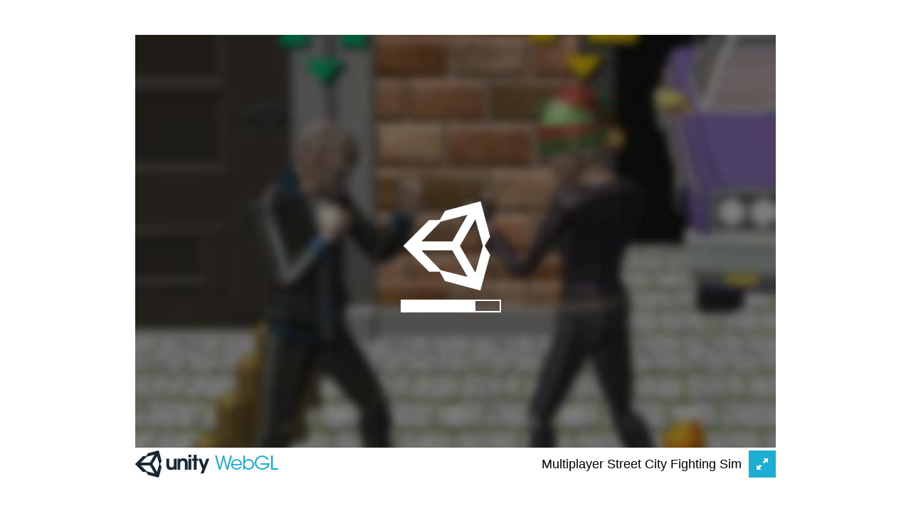

--- FILE ---
content_type: text/html; charset=UTF-8
request_url: https://html5.gamemonetize.co/5k70mfs8aqi3y69fbq0fqfj3kbckb1ng/
body_size: 1225
content:
<!DOCTYPE html>
<html lang="en-us">
  <head>
    <meta charset="utf-8">
    <meta http-equiv="Content-Type" content="text/html; charset=utf-8">
    <title>Unity WebGL Player | Multiplayer Street City Fighting Sim</title>
    <link rel="shortcut icon" href="TemplateData/favicon.ico">
    <link rel="stylesheet" href="TemplateData/style.css">
  </head>
  <body>
    <div id="unity-container" class="unity-desktop">
      <canvas id="unity-canvas" width=900 height=580></canvas>
      <div id="unity-loading-bar">
        <div id="unity-logo"></div>
        <div id="unity-progress-bar-empty">
          <div id="unity-progress-bar-full"></div>
        </div>
      </div>
      <div id="unity-mobile-warning">
        WebGL builds are not supported on mobile devices.
      </div>
      <div id="unity-footer">
        <div id="unity-webgl-logo"></div>
        <div id="unity-fullscreen-button"></div>
        <div id="unity-build-title">Multiplayer Street City Fighting Sim</div>
      </div>
    </div>
    <script>
      var buildUrl = "Build";
      var loaderUrl = buildUrl + "/New folder.loader.js";
      var config = {
        dataUrl: buildUrl + "/New folder.data.unityweb",
        frameworkUrl: buildUrl + "/New folder.framework.js.unityweb",
        codeUrl: buildUrl + "/New folder.wasm.unityweb",
        streamingAssetsUrl: "StreamingAssets",
        companyName: "DefaultCompany",
        productName: "Multiplayer Street City Fighting Sim",
        productVersion: "1.3",
      };

      var container = document.querySelector("#unity-container");
      var canvas = document.querySelector("#unity-canvas");
      var loadingBar = document.querySelector("#unity-loading-bar");
      var progressBarFull = document.querySelector("#unity-progress-bar-full");
      var fullscreenButton = document.querySelector("#unity-fullscreen-button");
      var mobileWarning = document.querySelector("#unity-mobile-warning");

      // By default Unity keeps WebGL canvas render target size matched with
      // the DOM size of the canvas element (scaled by window.devicePixelRatio)
      // Set this to false if you want to decouple this synchronization from
      // happening inside the engine, and you would instead like to size up
      // the canvas DOM size and WebGL render target sizes yourself.
      // config.matchWebGLToCanvasSize = false;

      if (/iPhone|iPad|iPod|Android/i.test(navigator.userAgent)) {
        container.className = "unity-mobile";
        // Avoid draining fillrate performance on mobile devices,
        // and default/override low DPI mode on mobile browsers.
        config.devicePixelRatio = 1;
        mobileWarning.style.display = "block";
        setTimeout(() => {
          mobileWarning.style.display = "none";
        }, 5000);
      } else {
        canvas.style.width = "900px";
        canvas.style.height = "580px";
      }
      canvas.style.background = "url('" + buildUrl + "/New folder.jpg') center / cover";
      loadingBar.style.display = "block";

      var script = document.createElement("script");
      script.src = loaderUrl;
      script.onload = () => {
        createUnityInstance(canvas, config, (progress) => {
          progressBarFull.style.width = 100 * progress + "%";
        }).then((unityInstance) => {
          loadingBar.style.display = "none";
          fullscreenButton.onclick = () => {
            unityInstance.SetFullscreen(1);
          };
        }).catch((message) => {
          alert(message);
        });
      };
      document.body.appendChild(script);
    </script>
  
<script>
(function (a, b, c) {
   var d = a.getElementsByTagName(b)[0];
   a.getElementById(c) || (a = a.createElement(b), a.id = c, a.src = "https://api.gamemonetize.com/sdk_preload.js?v=" + Date.now(), d.parentNode.insertBefore(a, d))
})(document, "script", "gamemonetize-preload-api");
</script>


</body>
</html>


--- FILE ---
content_type: text/css
request_url: https://html5.gamemonetize.co/5k70mfs8aqi3y69fbq0fqfj3kbckb1ng/TemplateData/style.css
body_size: 261
content:
body { padding: 0; margin: 0 }
#unity-container { position: absolute }
#unity-container.unity-desktop { left: 50%; top: 50%; transform: translate(-50%, -50%) }
#unity-container.unity-mobile { width: 100%; height: 100% }
#unity-canvas { background: #FFFFFF }
.unity-mobile #unity-canvas { width: 100%; height: 100% }
#unity-loading-bar { position: absolute; left: 50%; top: 50%; transform: translate(-50%, -50%); display: none }
#unity-logo { width: 154px; height: 130px; background: url('unity-logo-dark.png') no-repeat center }
#unity-progress-bar-empty { width: 141px; height: 18px; margin-top: 10px; background: url('progress-bar-empty-dark.png') no-repeat center }
#unity-progress-bar-full { width: 0%; height: 18px; margin-top: 10px; background: url('progress-bar-full-dark.png') no-repeat center }
#unity-footer { position: relative }
.unity-mobile #unity-footer { display: none }
#unity-webgl-logo { float:left; width: 204px; height: 38px; background: url('webgl-logo.png') no-repeat center }
#unity-build-title { float: right; margin-right: 10px; line-height: 38px; font-family: arial; font-size: 18px }
#unity-fullscreen-button { float: right; width: 38px; height: 38px; background: url('fullscreen-button.png') no-repeat center }
#unity-mobile-warning { position: absolute; left: 50%; top: 5%; transform: translate(-50%); background: white; padding: 10px; display: none }


--- FILE ---
content_type: application/javascript
request_url: https://html5.gamemonetize.co/5k70mfs8aqi3y69fbq0fqfj3kbckb1ng/Build/New%20folder.loader.js
body_size: 13005
content:
function createUnityInstance(e,t,n){function r(e){var t="unhandledrejection"==e.type&&"object"==typeof e.reason?e.reason:"object"==typeof e.error?e.error:null,n=t?t.toString():"string"==typeof e.message?e.message:"string"==typeof e.reason?e.reason:"";if(t&&"string"==typeof t.stack&&(n+="\n"+t.stack.substring(t.stack.lastIndexOf(n,0)?0:n.length).replace(/(^\n*|\n*$)/g,"")),n&&c.stackTraceRegExp&&c.stackTraceRegExp.test(n)){var r=e instanceof ErrorEvent?e.filename:t&&"string"==typeof t.fileName?t.fileName:t&&"string"==typeof t.sourceURL?t.sourceURL:"",a=e instanceof ErrorEvent?e.lineno:t&&"number"==typeof t.lineNumber?t.lineNumber:t&&"number"==typeof t.line?t.line:0;i(n,r,a)}}function a(e){e.preventDefault()}function i(e,t,n){if(c.startupErrorHandler)return void c.startupErrorHandler(e,t,n);if(!(c.errorHandler&&c.errorHandler(e,t,n)||(console.log("Invoking error handler due to\n"+e),"function"==typeof dump&&dump("Invoking error handler due to\n"+e),e.indexOf("UnknownError")!=-1||e.indexOf("Program terminated with exit(0)")!=-1||i.didShowErrorMessage))){var e="An error occurred running the Unity content on this page. See your browser JavaScript console for more info. The error was:\n"+e;e.indexOf("DISABLE_EXCEPTION_CATCHING")!=-1?e="An exception has occurred, but exception handling has been disabled in this build. If you are the developer of this content, enable exceptions in your project WebGL player settings to be able to catch the exception or see the stack trace.":e.indexOf("Cannot enlarge memory arrays")!=-1?e="Out of memory. If you are the developer of this content, try allocating more memory to your WebGL build in the WebGL player settings.":e.indexOf("Invalid array buffer length")==-1&&e.indexOf("Invalid typed array length")==-1&&e.indexOf("out of memory")==-1&&e.indexOf("could not allocate memory")==-1||(e="The browser could not allocate enough memory for the WebGL content. If you are the developer of this content, try allocating less memory to your WebGL build in the WebGL player settings."),alert(e),i.didShowErrorMessage=!0}}function o(e,t){if("symbolsUrl"!=e){var r=c.downloadProgress[e];r||(r=c.downloadProgress[e]={started:!1,finished:!1,lengthComputable:!1,total:0,loaded:0}),"object"!=typeof t||"progress"!=t.type&&"load"!=t.type||(r.started||(r.started=!0,r.lengthComputable=t.lengthComputable,r.total=t.total),r.loaded=t.loaded,"load"==t.type&&(r.finished=!0));var a=0,i=0,o=0,s=0,l=0;for(var e in c.downloadProgress){var r=c.downloadProgress[e];if(!r.started)return 0;o++,r.lengthComputable?(a+=r.loaded,i+=r.total,s++):r.finished||l++}var d=o?(o-l-(i?s*(i-a)/i:0))/o:0;n(.9*d)}}function s(e,t,n){for(var r in m)if(m[r].hasUnityMarker(e)){t&&console.log('You can reduce startup time if you configure your web server to add "Content-Encoding: '+r+'" response header when serving "'+t+'" file.');var a=m[r];if(!a.worker){var i=URL.createObjectURL(new Blob(["this.require = ",a.require.toString(),"; this.decompress = ",a.decompress.toString(),"; this.onmessage = ",function(e){var t={id:e.data.id,decompressed:this.decompress(e.data.compressed)};postMessage(t,t.decompressed?[t.decompressed.buffer]:[])}.toString(),"; postMessage({ ready: true });"],{type:"application/javascript"}));a.worker=new Worker(i),a.worker.onmessage=function(e){return e.data.ready?void URL.revokeObjectURL(i):(this.callbacks[e.data.id](e.data.decompressed),void delete this.callbacks[e.data.id])},a.worker.callbacks={},a.worker.nextCallbackId=0}var o=a.worker.nextCallbackId++;return a.worker.callbacks[o]=n,void a.worker.postMessage({id:o,compressed:e},[e.buffer])}n(e)}function l(e){return new Promise(function(t,n){o(e);var r=c.companyName&&c.productName?new c.XMLHttpRequest({companyName:c.companyName,productName:c.productName,cacheControl:c.cacheControl(c[e])}):new XMLHttpRequest;r.open("GET",c[e]),r.responseType="arraybuffer",r.addEventListener("progress",function(t){o(e,t)}),r.addEventListener("load",function(n){o(e,n),s(new Uint8Array(r.response),c[e],t)}),r.send()})}function d(){return l("frameworkUrl").then(function(e){var t=URL.createObjectURL(new Blob([e],{type:"application/javascript"}));return new Promise(function(e,n){var r=document.createElement("script");r.src=t,r.onload=function(){var n=unityFramework;unityFramework=null,r.onload=null,URL.revokeObjectURL(t),e(n)},document.body.appendChild(r),c.deinitializers.push(function(){document.body.removeChild(r)})})})}function u(){Promise.all([d(),l("codeUrl")]).then(function(e){c.wasmBinary=e[1],e[0](c)});var e=l("dataUrl");c.preRun.push(function(){c.addRunDependency("dataUrl"),e.then(function(e){var t=new DataView(e.buffer,e.byteOffset,e.byteLength),n=0,r="UnityWebData1.0\0";if(!String.fromCharCode.apply(null,e.subarray(n,n+r.length))==r)throw"unknown data format";n+=r.length;var a=t.getUint32(n,!0);for(n+=4;n<a;){var i=t.getUint32(n,!0);n+=4;var o=t.getUint32(n,!0);n+=4;var s=t.getUint32(n,!0);n+=4;var l=String.fromCharCode.apply(null,e.subarray(n,n+s));n+=s;for(var d=0,u=l.indexOf("/",d)+1;u>0;d=u,u=l.indexOf("/",d)+1)c.FS_createPath(l.substring(0,d),l.substring(d,u-1),!0,!0);c.FS_createDataFile(l,null,e.subarray(i,i+o),!0,!0,!0)}c.removeRunDependency("dataUrl")})})}n=n||function(){};var c={canvas:e,webglContextAttributes:{preserveDrawingBuffer:!1},cacheControl:function(e){return e==c.dataUrl?"must-revalidate":"no-store"},streamingAssetsUrl:"StreamingAssets",downloadProgress:{},deinitializers:[],intervals:{},setInterval:function(e,t){var n=window.setInterval(e,t);return this.intervals[n]=!0,n},clearInterval:function(e){delete this.intervals[e],window.clearInterval(e)},preRun:[],postRun:[],print:function(e){console.log(e)},printErr:function(e){console.error(e)},locateFile:function(e){return e},disabledCanvasEvents:["contextmenu","dragstart"]};for(var f in t)c[f]=t[f];c.streamingAssetsUrl=new URL(c.streamingAssetsUrl,document.URL).href;var h=c.disabledCanvasEvents.slice();h.forEach(function(t){e.addEventListener(t,a)}),window.addEventListener("error",r),window.addEventListener("unhandledrejection",r);var p={Module:c,SetFullscreen:function(){return c.SetFullscreen?c.SetFullscreen.apply(c,arguments):void c.print("Failed to set Fullscreen mode: Player not loaded yet.")},SendMessage:function(){return c.SendMessage?c.SendMessage.apply(c,arguments):void c.print("Failed to execute SendMessage: Player not loaded yet.")},Quit:function(){return new Promise(function(t,n){c.shouldQuit=!0,c.onQuit=t,h.forEach(function(t){e.removeEventListener(t,a)}),window.removeEventListener("error",r),window.removeEventListener("unhandledrejection",r)})}};c.SystemInfo=function(){function e(e,t,n){return e=RegExp(e,"i").exec(t),e&&e[n]}for(var t,n,r,a,i,o,s=navigator.userAgent+" ",l=[["Firefox","Firefox"],["OPR","Opera"],["Edg","Edge"],["SamsungBrowser","Samsung Browser"],["Trident","Internet Explorer"],["MSIE","Internet Explorer"],["Chrome","Chrome"],["CriOS","Chrome on iOS Safari"],["FxiOS","Firefox on iOS Safari"],["Safari","Safari"]],d=0;d<l.length;++d)if(n=e(l[d][0]+"[/ ](.*?)[ \\)]",s,1)){t=l[d][1];break}"Safari"==t&&(n=e("Version/(.*?) ",s,1)),"Internet Explorer"==t&&(n=e("rv:(.*?)\\)? ",s,1)||n);for(var u=[["Windows (.*?)[;)]","Windows"],["Android ([0-9_.]+)","Android"],["iPhone OS ([0-9_.]+)","iPhoneOS"],["iPad.*? OS ([0-9_.]+)","iPadOS"],["FreeBSD( )","FreeBSD"],["OpenBSD( )","OpenBSD"],["Linux|X11()","Linux"],["Mac OS X ([0-9_.]+)","macOS"],["bot|google|baidu|bing|msn|teoma|slurp|yandex","Search Bot"]],c=0;c<u.length;++c)if(a=e(u[c][0],s,1)){r=u[c][1],a=a.replace(/_/g,".");break}var f={"NT 5.0":"2000","NT 5.1":"XP","NT 5.2":"Server 2003","NT 6.0":"Vista","NT 6.1":"7","NT 6.2":"8","NT 6.3":"8.1","NT 10.0":"10"};a=f[a]||a,i=document.createElement("canvas"),i&&(gl=i.getContext("webgl2"),glVersion=gl?2:0,gl||(gl=i&&i.getContext("webgl"))&&(glVersion=1),gl&&(o=gl.getExtension("WEBGL_debug_renderer_info")&&gl.getParameter(37446)||gl.getParameter(7937)));var h="undefined"!=typeof SharedArrayBuffer,p="object"==typeof WebAssembly&&"function"==typeof WebAssembly.compile;return{width:screen.width,height:screen.height,userAgent:s.trim(),browser:t||"Unknown browser",browserVersion:n||"Unknown version",mobile:/Mobile|Android|iP(ad|hone)/.test(navigator.appVersion),os:r||"Unknown OS",osVersion:a||"Unknown OS Version",gpu:o||"Unknown GPU",language:navigator.userLanguage||navigator.language,hasWebGL:glVersion,hasCursorLock:!!document.body.requestPointerLock,hasFullscreen:!!document.body.requestFullscreen,hasThreads:h,hasWasm:p,hasWasmThreads:!1}}(),c.abortHandler=function(e){return i(e,"",0),!0},Error.stackTraceLimit=Math.max(Error.stackTraceLimit||0,50),c.XMLHttpRequest=function(){function e(e){console.log("[UnityCache] "+e)}function t(e){return t.link=t.link||document.createElement("a"),t.link.href=e,t.link.href}function n(e){var t=window.location.href.match(/^[a-z]+:\/\/[^\/]+/);return!t||e.lastIndexOf(t[0],0)}function r(){function t(t){if("undefined"==typeof r.database)for(r.database=t,r.database||e("indexedDB database could not be opened");r.queue.length;){var n=r.queue.shift();r.database?r.execute.apply(r,n.arguments):"function"==typeof n.onerror&&n.onerror(new Error("operation cancelled"))}}function n(){var e=a.open(o.name,o.version);e.onupgradeneeded=function(e){var t=e.target.result;t.objectStoreNames.contains(l.name)||t.createObjectStore(l.name)},e.onsuccess=function(e){t(e.target.result)},e.onerror=function(){t(null)}}var r=this;r.queue=[];try{var a=window.indexedDB||window.mozIndexedDB||window.webkitIndexedDB||window.msIndexedDB,i=a.open(o.name);i.onupgradeneeded=function(e){var t=e.target.result.createObjectStore(s.name,{keyPath:"url"});["version","company","product","updated","revalidated","accessed"].forEach(function(e){t.createIndex(e,e)})},i.onsuccess=function(e){var r=e.target.result;r.version<o.version?(r.close(),n()):t(r)},i.onerror=function(){t(null)}}catch(e){t(null)}}function a(e,t,n,r,a){var i={url:e,version:s.version,company:t,product:n,updated:r,revalidated:r,accessed:r,responseHeaders:{},xhr:{}};return a&&(["Last-Modified","ETag"].forEach(function(e){i.responseHeaders[e]=a.getResponseHeader(e)}),["responseURL","status","statusText","response"].forEach(function(e){i.xhr[e]=a[e]})),i}function i(t){this.cache={enabled:!1},t&&(this.cache.control=t.cacheControl,this.cache.company=t.companyName,this.cache.product=t.productName),this.xhr=new XMLHttpRequest(t),this.xhr.addEventListener("load",function(){var t=this.xhr,n=this.cache;n.enabled&&!n.revalidated&&(304==t.status?(n.result.revalidated=n.result.accessed,n.revalidated=!0,d.execute(s.name,"put",[n.result]),e("'"+n.result.url+"' successfully revalidated and served from the indexedDB cache")):200==t.status?(n.result=a(n.result.url,n.company,n.product,n.result.accessed,t),n.revalidated=!0,d.execute(s.name,"put",[n.result],function(t){e("'"+n.result.url+"' successfully downloaded and stored in the indexedDB cache")},function(t){e("'"+n.result.url+"' successfully downloaded but not stored in the indexedDB cache due to the error: "+t)})):e("'"+n.result.url+"' request failed with status: "+t.status+" "+t.statusText))}.bind(this))}var o={name:"UnityCache",version:2},s={name:"XMLHttpRequest",version:1},l={name:"WebAssembly",version:1};r.prototype.execute=function(e,t,n,r,a){if(this.database)try{var i=this.database.transaction([e],["put","delete","clear"].indexOf(t)!=-1?"readwrite":"readonly").objectStore(e);"openKeyCursor"==t&&(i=i.index(n[0]),n=n.slice(1));var o=i[t].apply(i,n);"function"==typeof r&&(o.onsuccess=function(e){r(e.target.result)}),o.onerror=a}catch(e){"function"==typeof a&&a(e)}else"undefined"==typeof this.database?this.queue.push({arguments:arguments,onerror:a}):"function"==typeof a&&a(new Error("indexedDB access denied"))};var d=new r;i.prototype.send=function(t){var r=this.xhr,a=this.cache,i=arguments;return a.enabled=a.enabled&&"arraybuffer"==r.responseType&&!t,a.enabled?void d.execute(s.name,"get",[a.result.url],function(t){if(!t||t.version!=s.version)return void r.send.apply(r,i);if(a.result=t,a.result.accessed=Date.now(),"immutable"==a.control)a.revalidated=!0,d.execute(s.name,"put",[a.result]),r.dispatchEvent(new Event("load")),e("'"+a.result.url+"' served from the indexedDB cache without revalidation");else if(n(a.result.url)&&(a.result.responseHeaders["Last-Modified"]||a.result.responseHeaders.ETag)){var o=new XMLHttpRequest;o.open("HEAD",a.result.url),o.onload=function(){a.revalidated=["Last-Modified","ETag"].every(function(e){return!a.result.responseHeaders[e]||a.result.responseHeaders[e]==o.getResponseHeader(e)}),a.revalidated?(a.result.revalidated=a.result.accessed,d.execute(s.name,"put",[a.result]),r.dispatchEvent(new Event("load")),e("'"+a.result.url+"' successfully revalidated and served from the indexedDB cache")):r.send.apply(r,i)},o.send()}else a.result.responseHeaders["Last-Modified"]?(r.setRequestHeader("If-Modified-Since",a.result.responseHeaders["Last-Modified"]),r.setRequestHeader("Cache-Control","no-cache")):a.result.responseHeaders.ETag&&(r.setRequestHeader("If-None-Match",a.result.responseHeaders.ETag),r.setRequestHeader("Cache-Control","no-cache")),r.send.apply(r,i)},function(e){r.send.apply(r,i)}):r.send.apply(r,i)},i.prototype.open=function(e,n,r,i,o){return this.cache.result=a(t(n),this.cache.company,this.cache.product,Date.now()),this.cache.enabled=["must-revalidate","immutable"].indexOf(this.cache.control)!=-1&&"GET"==e&&this.cache.result.url.match("^https?://")&&("undefined"==typeof r||r)&&"undefined"==typeof i&&"undefined"==typeof o,this.cache.revalidated=!1,this.xhr.open.apply(this.xhr,arguments)},i.prototype.setRequestHeader=function(e,t){return this.cache.enabled=!1,this.xhr.setRequestHeader.apply(this.xhr,arguments)};var u=new XMLHttpRequest;for(var c in u)i.prototype.hasOwnProperty(c)||!function(e){Object.defineProperty(i.prototype,e,"function"==typeof u[e]?{value:function(){return this.xhr[e].apply(this.xhr,arguments)}}:{get:function(){return this.cache.revalidated&&this.cache.result.xhr.hasOwnProperty(e)?this.cache.result.xhr[e]:this.xhr[e]},set:function(t){this.xhr[e]=t}})}(c);return i}();var m={gzip:{require:function(e){var t={"inflate.js":function(e,t,n){"use strict";function r(e){if(!(this instanceof r))return new r(e);this.options=s.assign({chunkSize:16384,windowBits:0,to:""},e||{});var t=this.options;t.raw&&t.windowBits>=0&&t.windowBits<16&&(t.windowBits=-t.windowBits,0===t.windowBits&&(t.windowBits=-15)),!(t.windowBits>=0&&t.windowBits<16)||e&&e.windowBits||(t.windowBits+=32),t.windowBits>15&&t.windowBits<48&&0===(15&t.windowBits)&&(t.windowBits|=15),this.err=0,this.msg="",this.ended=!1,this.chunks=[],this.strm=new c,this.strm.avail_out=0;var n=o.inflateInit2(this.strm,t.windowBits);if(n!==d.Z_OK)throw new Error(u[n]);this.header=new f,o.inflateGetHeader(this.strm,this.header)}function a(e,t){var n=new r(t);if(n.push(e,!0),n.err)throw n.msg||u[n.err];return n.result}function i(e,t){return t=t||{},t.raw=!0,a(e,t)}var o=e("./zlib/inflate"),s=e("./utils/common"),l=e("./utils/strings"),d=e("./zlib/constants"),u=e("./zlib/messages"),c=e("./zlib/zstream"),f=e("./zlib/gzheader"),h=Object.prototype.toString;r.prototype.push=function(e,t){var n,r,a,i,u,c,f=this.strm,p=this.options.chunkSize,m=this.options.dictionary,b=!1;if(this.ended)return!1;r=t===~~t?t:t===!0?d.Z_FINISH:d.Z_NO_FLUSH,"string"==typeof e?f.input=l.binstring2buf(e):"[object ArrayBuffer]"===h.call(e)?f.input=new Uint8Array(e):f.input=e,f.next_in=0,f.avail_in=f.input.length;do{if(0===f.avail_out&&(f.output=new s.Buf8(p),f.next_out=0,f.avail_out=p),n=o.inflate(f,d.Z_NO_FLUSH),n===d.Z_NEED_DICT&&m&&(c="string"==typeof m?l.string2buf(m):"[object ArrayBuffer]"===h.call(m)?new Uint8Array(m):m,n=o.inflateSetDictionary(this.strm,c)),n===d.Z_BUF_ERROR&&b===!0&&(n=d.Z_OK,b=!1),n!==d.Z_STREAM_END&&n!==d.Z_OK)return this.onEnd(n),this.ended=!0,!1;f.next_out&&(0!==f.avail_out&&n!==d.Z_STREAM_END&&(0!==f.avail_in||r!==d.Z_FINISH&&r!==d.Z_SYNC_FLUSH)||("string"===this.options.to?(a=l.utf8border(f.output,f.next_out),i=f.next_out-a,u=l.buf2string(f.output,a),f.next_out=i,f.avail_out=p-i,i&&s.arraySet(f.output,f.output,a,i,0),this.onData(u)):this.onData(s.shrinkBuf(f.output,f.next_out)))),0===f.avail_in&&0===f.avail_out&&(b=!0)}while((f.avail_in>0||0===f.avail_out)&&n!==d.Z_STREAM_END);return n===d.Z_STREAM_END&&(r=d.Z_FINISH),r===d.Z_FINISH?(n=o.inflateEnd(this.strm),this.onEnd(n),this.ended=!0,n===d.Z_OK):r!==d.Z_SYNC_FLUSH||(this.onEnd(d.Z_OK),f.avail_out=0,!0)},r.prototype.onData=function(e){this.chunks.push(e)},r.prototype.onEnd=function(e){e===d.Z_OK&&("string"===this.options.to?this.result=this.chunks.join(""):this.result=s.flattenChunks(this.chunks)),this.chunks=[],this.err=e,this.msg=this.strm.msg},n.Inflate=r,n.inflate=a,n.inflateRaw=i,n.ungzip=a},"utils/common.js":function(e,t,n){"use strict";var r="undefined"!=typeof Uint8Array&&"undefined"!=typeof Uint16Array&&"undefined"!=typeof Int32Array;n.assign=function(e){for(var t=Array.prototype.slice.call(arguments,1);t.length;){var n=t.shift();if(n){if("object"!=typeof n)throw new TypeError(n+"must be non-object");for(var r in n)n.hasOwnProperty(r)&&(e[r]=n[r])}}return e},n.shrinkBuf=function(e,t){return e.length===t?e:e.subarray?e.subarray(0,t):(e.length=t,e)};var a={arraySet:function(e,t,n,r,a){if(t.subarray&&e.subarray)return void e.set(t.subarray(n,n+r),a);for(var i=0;i<r;i++)e[a+i]=t[n+i]},flattenChunks:function(e){var t,n,r,a,i,o;for(r=0,t=0,n=e.length;t<n;t++)r+=e[t].length;for(o=new Uint8Array(r),a=0,t=0,n=e.length;t<n;t++)i=e[t],o.set(i,a),a+=i.length;return o}},i={arraySet:function(e,t,n,r,a){for(var i=0;i<r;i++)e[a+i]=t[n+i]},flattenChunks:function(e){return[].concat.apply([],e)}};n.setTyped=function(e){e?(n.Buf8=Uint8Array,n.Buf16=Uint16Array,n.Buf32=Int32Array,n.assign(n,a)):(n.Buf8=Array,n.Buf16=Array,n.Buf32=Array,n.assign(n,i))},n.setTyped(r)},"utils/strings.js":function(e,t,n){"use strict";function r(e,t){if(t<65537&&(e.subarray&&o||!e.subarray&&i))return String.fromCharCode.apply(null,a.shrinkBuf(e,t));for(var n="",r=0;r<t;r++)n+=String.fromCharCode(e[r]);return n}var a=e("./common"),i=!0,o=!0;try{String.fromCharCode.apply(null,[0])}catch(e){i=!1}try{String.fromCharCode.apply(null,new Uint8Array(1))}catch(e){o=!1}for(var s=new a.Buf8(256),l=0;l<256;l++)s[l]=l>=252?6:l>=248?5:l>=240?4:l>=224?3:l>=192?2:1;s[254]=s[254]=1,n.string2buf=function(e){var t,n,r,i,o,s=e.length,l=0;for(i=0;i<s;i++)n=e.charCodeAt(i),55296===(64512&n)&&i+1<s&&(r=e.charCodeAt(i+1),56320===(64512&r)&&(n=65536+(n-55296<<10)+(r-56320),i++)),l+=n<128?1:n<2048?2:n<65536?3:4;for(t=new a.Buf8(l),o=0,i=0;o<l;i++)n=e.charCodeAt(i),55296===(64512&n)&&i+1<s&&(r=e.charCodeAt(i+1),56320===(64512&r)&&(n=65536+(n-55296<<10)+(r-56320),i++)),n<128?t[o++]=n:n<2048?(t[o++]=192|n>>>6,t[o++]=128|63&n):n<65536?(t[o++]=224|n>>>12,t[o++]=128|n>>>6&63,t[o++]=128|63&n):(t[o++]=240|n>>>18,t[o++]=128|n>>>12&63,t[o++]=128|n>>>6&63,t[o++]=128|63&n);return t},n.buf2binstring=function(e){return r(e,e.length)},n.binstring2buf=function(e){for(var t=new a.Buf8(e.length),n=0,r=t.length;n<r;n++)t[n]=e.charCodeAt(n);return t},n.buf2string=function(e,t){var n,a,i,o,l=t||e.length,d=new Array(2*l);for(a=0,n=0;n<l;)if(i=e[n++],i<128)d[a++]=i;else if(o=s[i],o>4)d[a++]=65533,n+=o-1;else{for(i&=2===o?31:3===o?15:7;o>1&&n<l;)i=i<<6|63&e[n++],o--;o>1?d[a++]=65533:i<65536?d[a++]=i:(i-=65536,d[a++]=55296|i>>10&1023,d[a++]=56320|1023&i)}return r(d,a)},n.utf8border=function(e,t){var n;for(t=t||e.length,t>e.length&&(t=e.length),n=t-1;n>=0&&128===(192&e[n]);)n--;return n<0?t:0===n?t:n+s[e[n]]>t?n:t}},"zlib/inflate.js":function(e,t,n){"use strict";function r(e){return(e>>>24&255)+(e>>>8&65280)+((65280&e)<<8)+((255&e)<<24)}function a(){this.mode=0,this.last=!1,this.wrap=0,this.havedict=!1,this.flags=0,this.dmax=0,this.check=0,this.total=0,this.head=null,this.wbits=0,this.wsize=0,this.whave=0,this.wnext=0,this.window=null,this.hold=0,this.bits=0,this.length=0,this.offset=0,this.extra=0,this.lencode=null,this.distcode=null,this.lenbits=0,this.distbits=0,this.ncode=0,this.nlen=0,this.ndist=0,this.have=0,this.next=null,this.lens=new w.Buf16(320),this.work=new w.Buf16(288),this.lendyn=null,this.distdyn=null,this.sane=0,this.back=0,this.was=0}function i(e){var t;return e&&e.state?(t=e.state,e.total_in=e.total_out=t.total=0,e.msg="",t.wrap&&(e.adler=1&t.wrap),t.mode=D,t.last=0,t.havedict=0,t.dmax=32768,t.head=null,t.hold=0,t.bits=0,t.lencode=t.lendyn=new w.Buf32(me),t.distcode=t.distdyn=new w.Buf32(be),t.sane=1,t.back=-1,R):A}function o(e){var t;return e&&e.state?(t=e.state,t.wsize=0,t.whave=0,t.wnext=0,i(e)):A}function s(e,t){var n,r;return e&&e.state?(r=e.state,t<0?(n=0,t=-t):(n=(t>>4)+1,t<48&&(t&=15)),t&&(t<8||t>15)?A:(null!==r.window&&r.wbits!==t&&(r.window=null),r.wrap=n,r.wbits=t,o(e))):A}function l(e,t){var n,r;return e?(r=new a,e.state=r,r.window=null,n=s(e,t),n!==R&&(e.state=null),n):A}function d(e){return l(e,we)}function u(e){if(ve){var t;for(b=new w.Buf32(512),g=new w.Buf32(32),t=0;t<144;)e.lens[t++]=8;for(;t<256;)e.lens[t++]=9;for(;t<280;)e.lens[t++]=7;for(;t<288;)e.lens[t++]=8;for(x(S,e.lens,0,288,b,0,e.work,{bits:9}),t=0;t<32;)e.lens[t++]=5;x(E,e.lens,0,32,g,0,e.work,{bits:5}),ve=!1}e.lencode=b,e.lenbits=9,e.distcode=g,e.distbits=5}function c(e,t,n,r){var a,i=e.state;return null===i.window&&(i.wsize=1<<i.wbits,i.wnext=0,i.whave=0,i.window=new w.Buf8(i.wsize)),r>=i.wsize?(w.arraySet(i.window,t,n-i.wsize,i.wsize,0),i.wnext=0,i.whave=i.wsize):(a=i.wsize-i.wnext,a>r&&(a=r),w.arraySet(i.window,t,n-r,a,i.wnext),r-=a,r?(w.arraySet(i.window,t,n-r,r,0),i.wnext=r,i.whave=i.wsize):(i.wnext+=a,i.wnext===i.wsize&&(i.wnext=0),i.whave<i.wsize&&(i.whave+=a))),0}function f(e,t){var n,a,i,o,s,l,d,f,h,p,m,b,g,me,be,ge,we,ve,ye,ke,xe,_e,Se,Ee,Le=0,Be=new w.Buf8(4),Ce=[16,17,18,0,8,7,9,6,10,5,11,4,12,3,13,2,14,1,15];if(!e||!e.state||!e.output||!e.input&&0!==e.avail_in)return A;n=e.state,n.mode===K&&(n.mode=V),s=e.next_out,i=e.output,d=e.avail_out,o=e.next_in,a=e.input,l=e.avail_in,f=n.hold,h=n.bits,p=l,m=d,_e=R;e:for(;;)switch(n.mode){case D:if(0===n.wrap){n.mode=V;break}for(;h<16;){if(0===l)break e;l--,f+=a[o++]<<h,h+=8}if(2&n.wrap&&35615===f){n.check=0,Be[0]=255&f,Be[1]=f>>>8&255,n.check=y(n.check,Be,2,0),f=0,h=0,n.mode=Z;break}if(n.flags=0,n.head&&(n.head.done=!1),!(1&n.wrap)||(((255&f)<<8)+(f>>8))%31){e.msg="incorrect header check",n.mode=fe;break}if((15&f)!==H){e.msg="unknown compression method",n.mode=fe;break}if(f>>>=4,h-=4,xe=(15&f)+8,0===n.wbits)n.wbits=xe;else if(xe>n.wbits){e.msg="invalid window size",n.mode=fe;break}n.dmax=1<<xe,e.adler=n.check=1,n.mode=512&f?G:K,f=0,h=0;break;case Z:for(;h<16;){if(0===l)break e;l--,f+=a[o++]<<h,h+=8}if(n.flags=f,(255&n.flags)!==H){e.msg="unknown compression method",n.mode=fe;break}if(57344&n.flags){e.msg="unknown header flags set",n.mode=fe;break}n.head&&(n.head.text=f>>8&1),512&n.flags&&(Be[0]=255&f,Be[1]=f>>>8&255,n.check=y(n.check,Be,2,0)),f=0,h=0,n.mode=z;case z:for(;h<32;){if(0===l)break e;l--,f+=a[o++]<<h,h+=8}n.head&&(n.head.time=f),512&n.flags&&(Be[0]=255&f,Be[1]=f>>>8&255,Be[2]=f>>>16&255,Be[3]=f>>>24&255,n.check=y(n.check,Be,4,0)),f=0,h=0,n.mode=F;case F:for(;h<16;){if(0===l)break e;l--,f+=a[o++]<<h,h+=8}n.head&&(n.head.xflags=255&f,n.head.os=f>>8),512&n.flags&&(Be[0]=255&f,Be[1]=f>>>8&255,n.check=y(n.check,Be,2,0)),f=0,h=0,n.mode=j;case j:if(1024&n.flags){for(;h<16;){if(0===l)break e;l--,f+=a[o++]<<h,h+=8}n.length=f,n.head&&(n.head.extra_len=f),512&n.flags&&(Be[0]=255&f,Be[1]=f>>>8&255,n.check=y(n.check,Be,2,0)),f=0,h=0}else n.head&&(n.head.extra=null);n.mode=M;case M:if(1024&n.flags&&(b=n.length,b>l&&(b=l),b&&(n.head&&(xe=n.head.extra_len-n.length,n.head.extra||(n.head.extra=new Array(n.head.extra_len)),w.arraySet(n.head.extra,a,o,b,xe)),512&n.flags&&(n.check=y(n.check,a,b,o)),l-=b,o+=b,n.length-=b),n.length))break e;n.length=0,n.mode=P;case P:if(2048&n.flags){if(0===l)break e;b=0;do xe=a[o+b++],n.head&&xe&&n.length<65536&&(n.head.name+=String.fromCharCode(xe));while(xe&&b<l);if(512&n.flags&&(n.check=y(n.check,a,b,o)),l-=b,o+=b,xe)break e}else n.head&&(n.head.name=null);n.length=0,n.mode=W;case W:if(4096&n.flags){if(0===l)break e;b=0;do xe=a[o+b++],n.head&&xe&&n.length<65536&&(n.head.comment+=String.fromCharCode(xe));while(xe&&b<l);if(512&n.flags&&(n.check=y(n.check,a,b,o)),l-=b,o+=b,xe)break e}else n.head&&(n.head.comment=null);n.mode=q;case q:if(512&n.flags){for(;h<16;){if(0===l)break e;l--,f+=a[o++]<<h,h+=8}if(f!==(65535&n.check)){e.msg="header crc mismatch",n.mode=fe;break}f=0,h=0}n.head&&(n.head.hcrc=n.flags>>9&1,n.head.done=!0),e.adler=n.check=0,n.mode=K;break;case G:for(;h<32;){if(0===l)break e;l--,f+=a[o++]<<h,h+=8}e.adler=n.check=r(f),f=0,h=0,n.mode=X;case X:if(0===n.havedict)return e.next_out=s,e.avail_out=d,e.next_in=o,e.avail_in=l,n.hold=f,n.bits=h,U;e.adler=n.check=1,n.mode=K;case K:if(t===B||t===C)break e;case V:if(n.last){f>>>=7&h,h-=7&h,n.mode=de;break}for(;h<3;){if(0===l)break e;l--,f+=a[o++]<<h,h+=8}switch(n.last=1&f,f>>>=1,h-=1,3&f){case 0:n.mode=Y;break;case 1:if(u(n),n.mode=ne,t===C){f>>>=2,h-=2;break e}break;case 2:n.mode=$;break;case 3:e.msg="invalid block type",n.mode=fe}f>>>=2,h-=2;break;case Y:for(f>>>=7&h,h-=7&h;h<32;){if(0===l)break e;l--,f+=a[o++]<<h,h+=8}if((65535&f)!==(f>>>16^65535)){e.msg="invalid stored block lengths",n.mode=fe;break}if(n.length=65535&f,f=0,h=0,n.mode=Q,t===C)break e;case Q:n.mode=J;case J:if(b=n.length){if(b>l&&(b=l),b>d&&(b=d),0===b)break e;w.arraySet(i,a,o,b,s),l-=b,o+=b,d-=b,s+=b,n.length-=b;break}n.mode=K;break;case $:for(;h<14;){if(0===l)break e;l--,f+=a[o++]<<h,h+=8}if(n.nlen=(31&f)+257,f>>>=5,h-=5,n.ndist=(31&f)+1,f>>>=5,h-=5,n.ncode=(15&f)+4,f>>>=4,h-=4,n.nlen>286||n.ndist>30){e.msg="too many length or distance symbols",n.mode=fe;break}n.have=0,n.mode=ee;case ee:for(;n.have<n.ncode;){for(;h<3;){if(0===l)break e;l--,f+=a[o++]<<h,h+=8}n.lens[Ce[n.have++]]=7&f,f>>>=3,h-=3}for(;n.have<19;)n.lens[Ce[n.have++]]=0;if(n.lencode=n.lendyn,n.lenbits=7,Se={bits:n.lenbits},_e=x(_,n.lens,0,19,n.lencode,0,n.work,Se),n.lenbits=Se.bits,_e){e.msg="invalid code lengths set",n.mode=fe;break}n.have=0,n.mode=te;case te:for(;n.have<n.nlen+n.ndist;){for(;Le=n.lencode[f&(1<<n.lenbits)-1],be=Le>>>24,ge=Le>>>16&255,we=65535&Le,!(be<=h);){if(0===l)break e;l--,f+=a[o++]<<h,h+=8}if(we<16)f>>>=be,h-=be,n.lens[n.have++]=we;else{if(16===we){for(Ee=be+2;h<Ee;){if(0===l)break e;l--,f+=a[o++]<<h,h+=8}if(f>>>=be,h-=be,0===n.have){e.msg="invalid bit length repeat",n.mode=fe;break}xe=n.lens[n.have-1],b=3+(3&f),f>>>=2,h-=2}else if(17===we){for(Ee=be+3;h<Ee;){if(0===l)break e;l--,f+=a[o++]<<h,h+=8}f>>>=be,h-=be,xe=0,b=3+(7&f),f>>>=3,h-=3}else{for(Ee=be+7;h<Ee;){if(0===l)break e;l--,f+=a[o++]<<h,h+=8}f>>>=be,h-=be,xe=0,b=11+(127&f),f>>>=7,h-=7}if(n.have+b>n.nlen+n.ndist){e.msg="invalid bit length repeat",n.mode=fe;break}for(;b--;)n.lens[n.have++]=xe}}if(n.mode===fe)break;if(0===n.lens[256]){e.msg="invalid code -- missing end-of-block",n.mode=fe;break}if(n.lenbits=9,Se={bits:n.lenbits},_e=x(S,n.lens,0,n.nlen,n.lencode,0,n.work,Se),n.lenbits=Se.bits,_e){e.msg="invalid literal/lengths set",n.mode=fe;break}if(n.distbits=6,n.distcode=n.distdyn,Se={bits:n.distbits},_e=x(E,n.lens,n.nlen,n.ndist,n.distcode,0,n.work,Se),n.distbits=Se.bits,_e){e.msg="invalid distances set",n.mode=fe;break}if(n.mode=ne,t===C)break e;case ne:n.mode=re;case re:if(l>=6&&d>=258){e.next_out=s,e.avail_out=d,e.next_in=o,e.avail_in=l,n.hold=f,n.bits=h,k(e,m),s=e.next_out,i=e.output,d=e.avail_out,o=e.next_in,a=e.input,l=e.avail_in,f=n.hold,h=n.bits,n.mode===K&&(n.back=-1);break}for(n.back=0;Le=n.lencode[f&(1<<n.lenbits)-1],be=Le>>>24,ge=Le>>>16&255,we=65535&Le,!(be<=h);){if(0===l)break e;l--,f+=a[o++]<<h,h+=8}if(ge&&0===(240&ge)){for(ve=be,ye=ge,ke=we;Le=n.lencode[ke+((f&(1<<ve+ye)-1)>>ve)],be=Le>>>24,ge=Le>>>16&255,we=65535&Le,!(ve+be<=h);){if(0===l)break e;l--,f+=a[o++]<<h,h+=8}f>>>=ve,h-=ve,n.back+=ve}if(f>>>=be,h-=be,n.back+=be,n.length=we,0===ge){n.mode=le;break}if(32&ge){n.back=-1,n.mode=K;break}if(64&ge){e.msg="invalid literal/length code",n.mode=fe;break}n.extra=15&ge,n.mode=ae;case ae:if(n.extra){for(Ee=n.extra;h<Ee;){if(0===l)break e;l--,f+=a[o++]<<h,h+=8}n.length+=f&(1<<n.extra)-1,f>>>=n.extra,h-=n.extra,n.back+=n.extra}n.was=n.length,n.mode=ie;case ie:for(;Le=n.distcode[f&(1<<n.distbits)-1],be=Le>>>24,ge=Le>>>16&255,we=65535&Le,!(be<=h);){if(0===l)break e;l--,f+=a[o++]<<h,h+=8}if(0===(240&ge)){for(ve=be,ye=ge,ke=we;Le=n.distcode[ke+((f&(1<<ve+ye)-1)>>ve)],be=Le>>>24,ge=Le>>>16&255,we=65535&Le,!(ve+be<=h);){if(0===l)break e;l--,f+=a[o++]<<h,h+=8}f>>>=ve,h-=ve,n.back+=ve}if(f>>>=be,h-=be,n.back+=be,64&ge){e.msg="invalid distance code",n.mode=fe;break}n.offset=we,n.extra=15&ge,n.mode=oe;case oe:if(n.extra){for(Ee=n.extra;h<Ee;){if(0===l)break e;l--,f+=a[o++]<<h,h+=8}n.offset+=f&(1<<n.extra)-1,f>>>=n.extra,h-=n.extra,n.back+=n.extra}if(n.offset>n.dmax){e.msg="invalid distance too far back",n.mode=fe;break}n.mode=se;case se:if(0===d)break e;if(b=m-d,n.offset>b){if(b=n.offset-b,b>n.whave&&n.sane){e.msg="invalid distance too far back",n.mode=fe;break}b>n.wnext?(b-=n.wnext,g=n.wsize-b):g=n.wnext-b,b>n.length&&(b=n.length),me=n.window}else me=i,g=s-n.offset,b=n.length;b>d&&(b=d),d-=b,n.length-=b;do i[s++]=me[g++];while(--b);0===n.length&&(n.mode=re);break;case le:if(0===d)break e;i[s++]=n.length,d--,n.mode=re;break;case de:if(n.wrap){for(;h<32;){if(0===l)break e;l--,f|=a[o++]<<h,h+=8}if(m-=d,e.total_out+=m,n.total+=m,m&&(e.adler=n.check=n.flags?y(n.check,i,m,s-m):v(n.check,i,m,s-m)),m=d,(n.flags?f:r(f))!==n.check){e.msg="incorrect data check",n.mode=fe;break}f=0,h=0}n.mode=ue;case ue:if(n.wrap&&n.flags){for(;h<32;){if(0===l)break e;l--,f+=a[o++]<<h,h+=8}if(f!==(4294967295&n.total)){e.msg="incorrect length check",n.mode=fe;break}f=0,h=0}n.mode=ce;case ce:_e=O;break e;case fe:_e=I;break e;case he:return N;case pe:default:return A}return e.next_out=s,e.avail_out=d,e.next_in=o,e.avail_in=l,n.hold=f,n.bits=h,(n.wsize||m!==e.avail_out&&n.mode<fe&&(n.mode<de||t!==L))&&c(e,e.output,e.next_out,m-e.avail_out)?(n.mode=he,N):(p-=e.avail_in,m-=e.avail_out,e.total_in+=p,e.total_out+=m,n.total+=m,n.wrap&&m&&(e.adler=n.check=n.flags?y(n.check,i,m,e.next_out-m):v(n.check,i,m,e.next_out-m)),e.data_type=n.bits+(n.last?64:0)+(n.mode===K?128:0)+(n.mode===ne||n.mode===Q?256:0),(0===p&&0===m||t===L)&&_e===R&&(_e=T),_e)}function h(e){if(!e||!e.state)return A;var t=e.state;return t.window&&(t.window=null),e.state=null,R}function p(e,t){var n;return e&&e.state?(n=e.state,0===(2&n.wrap)?A:(n.head=t,t.done=!1,R)):A}function m(e,t){var n,r,a,i=t.length;return e&&e.state?(n=e.state,0!==n.wrap&&n.mode!==X?A:n.mode===X&&(r=1,r=v(r,t,i,0),r!==n.check)?I:(a=c(e,t,i,i))?(n.mode=he,N):(n.havedict=1,R)):A}var b,g,w=e("../utils/common"),v=e("./adler32"),y=e("./crc32"),k=e("./inffast"),x=e("./inftrees"),_=0,S=1,E=2,L=4,B=5,C=6,R=0,O=1,U=2,A=-2,I=-3,N=-4,T=-5,H=8,D=1,Z=2,z=3,F=4,j=5,M=6,P=7,W=8,q=9,G=10,X=11,K=12,V=13,Y=14,Q=15,J=16,$=17,ee=18,te=19,ne=20,re=21,ae=22,ie=23,oe=24,se=25,le=26,de=27,ue=28,ce=29,fe=30,he=31,pe=32,me=852,be=592,ge=15,we=ge,ve=!0;n.inflateReset=o,n.inflateReset2=s,n.inflateResetKeep=i,n.inflateInit=d,n.inflateInit2=l,n.inflate=f,n.inflateEnd=h,n.inflateGetHeader=p,n.inflateSetDictionary=m,n.inflateInfo="pako inflate (from Nodeca project)"},"zlib/constants.js":function(e,t,n){"use strict";t.exports={Z_NO_FLUSH:0,Z_PARTIAL_FLUSH:1,Z_SYNC_FLUSH:2,Z_FULL_FLUSH:3,Z_FINISH:4,Z_BLOCK:5,Z_TREES:6,Z_OK:0,Z_STREAM_END:1,Z_NEED_DICT:2,Z_ERRNO:-1,Z_STREAM_ERROR:-2,Z_DATA_ERROR:-3,Z_BUF_ERROR:-5,Z_NO_COMPRESSION:0,Z_BEST_SPEED:1,Z_BEST_COMPRESSION:9,Z_DEFAULT_COMPRESSION:-1,Z_FILTERED:1,Z_HUFFMAN_ONLY:2,Z_RLE:3,Z_FIXED:4,Z_DEFAULT_STRATEGY:0,Z_BINARY:0,Z_TEXT:1,Z_UNKNOWN:2,Z_DEFLATED:8}},"zlib/messages.js":function(e,t,n){"use strict";t.exports={2:"need dictionary",1:"stream end",0:"","-1":"file error","-2":"stream error","-3":"data error","-4":"insufficient memory","-5":"buffer error","-6":"incompatible version"}},"zlib/zstream.js":function(e,t,n){"use strict";function r(){this.input=null,this.next_in=0,this.avail_in=0,this.total_in=0,
this.output=null,this.next_out=0,this.avail_out=0,this.total_out=0,this.msg="",this.state=null,this.data_type=2,this.adler=0}t.exports=r},"zlib/gzheader.js":function(e,t,n){"use strict";function r(){this.text=0,this.time=0,this.xflags=0,this.os=0,this.extra=null,this.extra_len=0,this.name="",this.comment="",this.hcrc=0,this.done=!1}t.exports=r},"zlib/adler32.js":function(e,t,n){"use strict";function r(e,t,n,r){for(var a=65535&e|0,i=e>>>16&65535|0,o=0;0!==n;){o=n>2e3?2e3:n,n-=o;do a=a+t[r++]|0,i=i+a|0;while(--o);a%=65521,i%=65521}return a|i<<16|0}t.exports=r},"zlib/crc32.js":function(e,t,n){"use strict";function r(){for(var e,t=[],n=0;n<256;n++){e=n;for(var r=0;r<8;r++)e=1&e?3988292384^e>>>1:e>>>1;t[n]=e}return t}function a(e,t,n,r){var a=i,o=r+n;e^=-1;for(var s=r;s<o;s++)e=e>>>8^a[255&(e^t[s])];return e^-1}var i=r();t.exports=a},"zlib/inffast.js":function(e,t,n){"use strict";var r=30,a=12;t.exports=function(e,t){var n,i,o,s,l,d,u,c,f,h,p,m,b,g,w,v,y,k,x,_,S,E,L,B,C;n=e.state,i=e.next_in,B=e.input,o=i+(e.avail_in-5),s=e.next_out,C=e.output,l=s-(t-e.avail_out),d=s+(e.avail_out-257),u=n.dmax,c=n.wsize,f=n.whave,h=n.wnext,p=n.window,m=n.hold,b=n.bits,g=n.lencode,w=n.distcode,v=(1<<n.lenbits)-1,y=(1<<n.distbits)-1;e:do{b<15&&(m+=B[i++]<<b,b+=8,m+=B[i++]<<b,b+=8),k=g[m&v];t:for(;;){if(x=k>>>24,m>>>=x,b-=x,x=k>>>16&255,0===x)C[s++]=65535&k;else{if(!(16&x)){if(0===(64&x)){k=g[(65535&k)+(m&(1<<x)-1)];continue t}if(32&x){n.mode=a;break e}e.msg="invalid literal/length code",n.mode=r;break e}_=65535&k,x&=15,x&&(b<x&&(m+=B[i++]<<b,b+=8),_+=m&(1<<x)-1,m>>>=x,b-=x),b<15&&(m+=B[i++]<<b,b+=8,m+=B[i++]<<b,b+=8),k=w[m&y];n:for(;;){if(x=k>>>24,m>>>=x,b-=x,x=k>>>16&255,!(16&x)){if(0===(64&x)){k=w[(65535&k)+(m&(1<<x)-1)];continue n}e.msg="invalid distance code",n.mode=r;break e}if(S=65535&k,x&=15,b<x&&(m+=B[i++]<<b,b+=8,b<x&&(m+=B[i++]<<b,b+=8)),S+=m&(1<<x)-1,S>u){e.msg="invalid distance too far back",n.mode=r;break e}if(m>>>=x,b-=x,x=s-l,S>x){if(x=S-x,x>f&&n.sane){e.msg="invalid distance too far back",n.mode=r;break e}if(E=0,L=p,0===h){if(E+=c-x,x<_){_-=x;do C[s++]=p[E++];while(--x);E=s-S,L=C}}else if(h<x){if(E+=c+h-x,x-=h,x<_){_-=x;do C[s++]=p[E++];while(--x);if(E=0,h<_){x=h,_-=x;do C[s++]=p[E++];while(--x);E=s-S,L=C}}}else if(E+=h-x,x<_){_-=x;do C[s++]=p[E++];while(--x);E=s-S,L=C}for(;_>2;)C[s++]=L[E++],C[s++]=L[E++],C[s++]=L[E++],_-=3;_&&(C[s++]=L[E++],_>1&&(C[s++]=L[E++]))}else{E=s-S;do C[s++]=C[E++],C[s++]=C[E++],C[s++]=C[E++],_-=3;while(_>2);_&&(C[s++]=C[E++],_>1&&(C[s++]=C[E++]))}break}}break}}while(i<o&&s<d);_=b>>3,i-=_,b-=_<<3,m&=(1<<b)-1,e.next_in=i,e.next_out=s,e.avail_in=i<o?5+(o-i):5-(i-o),e.avail_out=s<d?257+(d-s):257-(s-d),n.hold=m,n.bits=b}},"zlib/inftrees.js":function(e,t,n){"use strict";var r=e("../utils/common"),a=15,i=852,o=592,s=0,l=1,d=2,u=[3,4,5,6,7,8,9,10,11,13,15,17,19,23,27,31,35,43,51,59,67,83,99,115,131,163,195,227,258,0,0],c=[16,16,16,16,16,16,16,16,17,17,17,17,18,18,18,18,19,19,19,19,20,20,20,20,21,21,21,21,16,72,78],f=[1,2,3,4,5,7,9,13,17,25,33,49,65,97,129,193,257,385,513,769,1025,1537,2049,3073,4097,6145,8193,12289,16385,24577,0,0],h=[16,16,16,16,17,17,18,18,19,19,20,20,21,21,22,22,23,23,24,24,25,25,26,26,27,27,28,28,29,29,64,64];t.exports=function(e,t,n,p,m,b,g,w){var v,y,k,x,_,S,E,L,B,C=w.bits,R=0,O=0,U=0,A=0,I=0,N=0,T=0,H=0,D=0,Z=0,z=null,F=0,j=new r.Buf16(a+1),M=new r.Buf16(a+1),P=null,W=0;for(R=0;R<=a;R++)j[R]=0;for(O=0;O<p;O++)j[t[n+O]]++;for(I=C,A=a;A>=1&&0===j[A];A--);if(I>A&&(I=A),0===A)return m[b++]=20971520,m[b++]=20971520,w.bits=1,0;for(U=1;U<A&&0===j[U];U++);for(I<U&&(I=U),H=1,R=1;R<=a;R++)if(H<<=1,H-=j[R],H<0)return-1;if(H>0&&(e===s||1!==A))return-1;for(M[1]=0,R=1;R<a;R++)M[R+1]=M[R]+j[R];for(O=0;O<p;O++)0!==t[n+O]&&(g[M[t[n+O]]++]=O);if(e===s?(z=P=g,S=19):e===l?(z=u,F-=257,P=c,W-=257,S=256):(z=f,P=h,S=-1),Z=0,O=0,R=U,_=b,N=I,T=0,k=-1,D=1<<I,x=D-1,e===l&&D>i||e===d&&D>o)return 1;for(;;){E=R-T,g[O]<S?(L=0,B=g[O]):g[O]>S?(L=P[W+g[O]],B=z[F+g[O]]):(L=96,B=0),v=1<<R-T,y=1<<N,U=y;do y-=v,m[_+(Z>>T)+y]=E<<24|L<<16|B|0;while(0!==y);for(v=1<<R-1;Z&v;)v>>=1;if(0!==v?(Z&=v-1,Z+=v):Z=0,O++,0===--j[R]){if(R===A)break;R=t[n+g[O]]}if(R>I&&(Z&x)!==k){for(0===T&&(T=I),_+=U,N=R-T,H=1<<N;N+T<A&&(H-=j[N+T],!(H<=0));)N++,H<<=1;if(D+=1<<N,e===l&&D>i||e===d&&D>o)return 1;k=Z&x,m[k]=I<<24|N<<16|_-b|0}}return 0!==Z&&(m[_+Z]=R-T<<24|64<<16|0),w.bits=I,0}}};for(var n in t)t[n].folder=n.substring(0,n.lastIndexOf("/")+1);var r=function(e){var n=[];return e=e.split("/").every(function(e){return".."==e?n.pop():"."==e||""==e||n.push(e)})?n.join("/"):null,e?t[e]||t[e+".js"]||t[e+"/index.js"]:null},a=function(e,t){return e?r(e.folder+"node_modules/"+t)||a(e.parent,t):null},i=function(e,t){var n=t.match(/^\//)?null:e?t.match(/^\.\.?\//)?r(e.folder+t):a(e,t):r(t);if(!n)throw"module not found: "+t;return n.exports||(n.parent=e,n(i.bind(null,n),n,n.exports={})),n.exports};return i(null,e)},decompress:function(e){this.exports||(this.exports=this.require("inflate.js"));try{return this.exports.inflate(e)}catch(e){}},hasUnityMarker:function(e){var t=10,n="UnityWeb Compressed Content (gzip)";if(t>e.length||31!=e[0]||139!=e[1])return!1;var r=e[3];if(4&r){if(t+2>e.length)return!1;if(t+=2+e[t]+(e[t+1]<<8),t>e.length)return!1}if(8&r){for(;t<e.length&&e[t];)t++;if(t+1>e.length)return!1;t++}return 16&r&&String.fromCharCode.apply(null,e.subarray(t,t+n.length+1))==n+"\0"}}};return new Promise(function(e,t){c.SystemInfo.hasWebGL?c.SystemInfo.hasWasm?(1==c.SystemInfo.hasWebGL&&c.print('Warning: Your browser does not support "WebGL 2.0" Graphics API, switching to "WebGL 1.0"'),c.startupErrorHandler=t,n(0),c.postRun.push(function(){n(1),delete c.startupErrorHandler,e(p)}),u()):t("Your browser does not support WebAssembly."):t("Your browser does not support WebGL.")})}